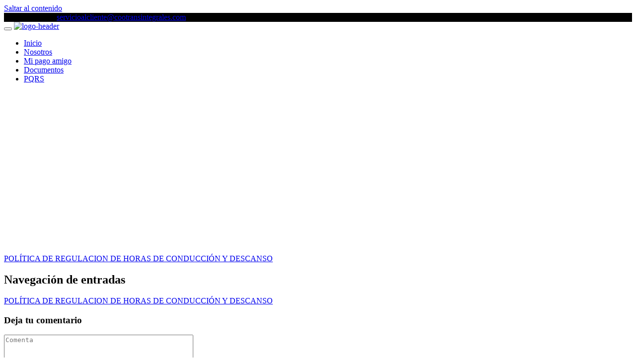

--- FILE ---
content_type: text/html; charset=UTF-8
request_url: https://cootransintegrales.com/politica-de-regulacion-de-horas-de-conduccion-y-descanso/
body_size: 11758
content:
<!DOCTYPE html><html dir="ltr" lang="es" prefix="og: https://ogp.me/ns#">
			<head>

				<meta charset="UTF-8">
		<meta name="viewport" content="width=device-width, initial-scale=1">
		<link rel="profile" href="//gmpg.org/xfn/11">
		<link rel="pingback" href="https://cootransintegrales.com/xmlrpc.php">
		<title>POLÍTICA DE REGULACION DE HORAS DE CONDUCCIÓN Y DESCANSO | Cootransintegrales</title>
	<style>img:is([sizes="auto" i], [sizes^="auto," i]) { contain-intrinsic-size: 3000px 1500px }</style>
	
		<!-- All in One SEO 4.9.3 - aioseo.com -->
	<meta name="robots" content="max-image-preview:large" />
	<meta name="author" content="admin"/>
	<link rel="canonical" href="https://cootransintegrales.com/politica-de-regulacion-de-horas-de-conduccion-y-descanso/" />
	<meta name="generator" content="All in One SEO (AIOSEO) 4.9.3" />
		<meta property="og:locale" content="es_ES" />
		<meta property="og:site_name" content="Cootransintegrales | Cooperativa de transporte especial" />
		<meta property="og:type" content="article" />
		<meta property="og:title" content="POLÍTICA DE REGULACION DE HORAS DE CONDUCCIÓN Y DESCANSO | Cootransintegrales" />
		<meta property="og:url" content="https://cootransintegrales.com/politica-de-regulacion-de-horas-de-conduccion-y-descanso/" />
		<meta property="og:image" content="https://cootransintegrales.com/wp-content/uploads/2020/04/logo-header.png" />
		<meta property="og:image:secure_url" content="https://cootransintegrales.com/wp-content/uploads/2020/04/logo-header.png" />
		<meta property="og:image:width" content="1920" />
		<meta property="og:image:height" content="579" />
		<meta property="article:published_time" content="2020-05-11T01:18:08+00:00" />
		<meta property="article:modified_time" content="2020-05-11T01:18:08+00:00" />
		<meta name="twitter:card" content="summary" />
		<meta name="twitter:title" content="POLÍTICA DE REGULACION DE HORAS DE CONDUCCIÓN Y DESCANSO | Cootransintegrales" />
		<meta name="twitter:image" content="https://cootransintegrales.com/wp-content/uploads/2020/04/logo-header.png" />
		<script type="application/ld+json" class="aioseo-schema">
			{"@context":"https:\/\/schema.org","@graph":[{"@type":"BreadcrumbList","@id":"https:\/\/cootransintegrales.com\/politica-de-regulacion-de-horas-de-conduccion-y-descanso\/#breadcrumblist","itemListElement":[{"@type":"ListItem","@id":"https:\/\/cootransintegrales.com#listItem","position":1,"name":"Inicio","item":"https:\/\/cootransintegrales.com","nextItem":{"@type":"ListItem","@id":"https:\/\/cootransintegrales.com\/politica-de-regulacion-de-horas-de-conduccion-y-descanso\/#listItem","name":"POL\u00cdTICA DE REGULACION DE HORAS DE CONDUCCI\u00d3N Y DESCANSO"}},{"@type":"ListItem","@id":"https:\/\/cootransintegrales.com\/politica-de-regulacion-de-horas-de-conduccion-y-descanso\/#listItem","position":2,"name":"POL\u00cdTICA DE REGULACION DE HORAS DE CONDUCCI\u00d3N Y DESCANSO","previousItem":{"@type":"ListItem","@id":"https:\/\/cootransintegrales.com#listItem","name":"Inicio"}}]},{"@type":"ItemPage","@id":"https:\/\/cootransintegrales.com\/politica-de-regulacion-de-horas-de-conduccion-y-descanso\/#itempage","url":"https:\/\/cootransintegrales.com\/politica-de-regulacion-de-horas-de-conduccion-y-descanso\/","name":"POL\u00cdTICA DE REGULACION DE HORAS DE CONDUCCI\u00d3N Y DESCANSO | Cootransintegrales","inLanguage":"es-ES","isPartOf":{"@id":"https:\/\/cootransintegrales.com\/#website"},"breadcrumb":{"@id":"https:\/\/cootransintegrales.com\/politica-de-regulacion-de-horas-de-conduccion-y-descanso\/#breadcrumblist"},"author":{"@id":"https:\/\/cootransintegrales.com\/author\/admin\/#author"},"creator":{"@id":"https:\/\/cootransintegrales.com\/author\/admin\/#author"},"datePublished":"2020-05-10T20:18:08-05:00","dateModified":"2020-05-10T20:18:08-05:00"},{"@type":"Organization","@id":"https:\/\/cootransintegrales.com\/#organization","name":"Cootransintegrales","description":"Cooperativa de transporte especial","url":"https:\/\/cootransintegrales.com\/","logo":{"@type":"ImageObject","url":"https:\/\/cootransintegrales.com\/wp-content\/uploads\/2020\/04\/logo-header.png","@id":"https:\/\/cootransintegrales.com\/politica-de-regulacion-de-horas-de-conduccion-y-descanso\/#organizationLogo","width":1920,"height":579,"caption":"logo-header"},"image":{"@id":"https:\/\/cootransintegrales.com\/politica-de-regulacion-de-horas-de-conduccion-y-descanso\/#organizationLogo"}},{"@type":"Person","@id":"https:\/\/cootransintegrales.com\/author\/admin\/#author","url":"https:\/\/cootransintegrales.com\/author\/admin\/","name":"admin","image":{"@type":"ImageObject","@id":"https:\/\/cootransintegrales.com\/politica-de-regulacion-de-horas-de-conduccion-y-descanso\/#authorImage","url":"https:\/\/secure.gravatar.com\/avatar\/33d643f0c77fb968086b3d6950062bd484dcb8dc2bcc371781b7cf91e2be2e2e?s=96&d=mm&r=g","width":96,"height":96,"caption":"admin"}},{"@type":"WebSite","@id":"https:\/\/cootransintegrales.com\/#website","url":"https:\/\/cootransintegrales.com\/","name":"Cootransintegrales","description":"Cooperativa de transporte especial","inLanguage":"es-ES","publisher":{"@id":"https:\/\/cootransintegrales.com\/#organization"}}]}
		</script>
		<!-- All in One SEO -->

<link rel='dns-prefetch' href='//fonts.googleapis.com' />
<link rel="alternate" type="application/rss+xml" title="Cootransintegrales &raquo; Feed" href="https://cootransintegrales.com/feed/" />
<link rel="alternate" type="application/rss+xml" title="Cootransintegrales &raquo; Feed de los comentarios" href="https://cootransintegrales.com/comments/feed/" />
<link rel="alternate" type="application/rss+xml" title="Cootransintegrales &raquo; Comentario POLÍTICA DE REGULACION DE HORAS DE CONDUCCIÓN Y DESCANSO del feed" href="https://cootransintegrales.com/feed/?attachment_id=153" />
		<!-- This site uses the Google Analytics by MonsterInsights plugin v9.11.1 - Using Analytics tracking - https://www.monsterinsights.com/ -->
		<!-- Nota: MonsterInsights no está actualmente configurado en este sitio. El dueño del sitio necesita identificarse usando su cuenta de Google Analytics en el panel de ajustes de MonsterInsights. -->
					<!-- No tracking code set -->
				<!-- / Google Analytics by MonsterInsights -->
		<script type="text/javascript">
/* <![CDATA[ */
window._wpemojiSettings = {"baseUrl":"https:\/\/s.w.org\/images\/core\/emoji\/16.0.1\/72x72\/","ext":".png","svgUrl":"https:\/\/s.w.org\/images\/core\/emoji\/16.0.1\/svg\/","svgExt":".svg","source":{"concatemoji":"https:\/\/cootransintegrales.com\/wp-includes\/js\/wp-emoji-release.min.js?ver=6.8.3"}};
/*! This file is auto-generated */
!function(s,n){var o,i,e;function c(e){try{var t={supportTests:e,timestamp:(new Date).valueOf()};sessionStorage.setItem(o,JSON.stringify(t))}catch(e){}}function p(e,t,n){e.clearRect(0,0,e.canvas.width,e.canvas.height),e.fillText(t,0,0);var t=new Uint32Array(e.getImageData(0,0,e.canvas.width,e.canvas.height).data),a=(e.clearRect(0,0,e.canvas.width,e.canvas.height),e.fillText(n,0,0),new Uint32Array(e.getImageData(0,0,e.canvas.width,e.canvas.height).data));return t.every(function(e,t){return e===a[t]})}function u(e,t){e.clearRect(0,0,e.canvas.width,e.canvas.height),e.fillText(t,0,0);for(var n=e.getImageData(16,16,1,1),a=0;a<n.data.length;a++)if(0!==n.data[a])return!1;return!0}function f(e,t,n,a){switch(t){case"flag":return n(e,"\ud83c\udff3\ufe0f\u200d\u26a7\ufe0f","\ud83c\udff3\ufe0f\u200b\u26a7\ufe0f")?!1:!n(e,"\ud83c\udde8\ud83c\uddf6","\ud83c\udde8\u200b\ud83c\uddf6")&&!n(e,"\ud83c\udff4\udb40\udc67\udb40\udc62\udb40\udc65\udb40\udc6e\udb40\udc67\udb40\udc7f","\ud83c\udff4\u200b\udb40\udc67\u200b\udb40\udc62\u200b\udb40\udc65\u200b\udb40\udc6e\u200b\udb40\udc67\u200b\udb40\udc7f");case"emoji":return!a(e,"\ud83e\udedf")}return!1}function g(e,t,n,a){var r="undefined"!=typeof WorkerGlobalScope&&self instanceof WorkerGlobalScope?new OffscreenCanvas(300,150):s.createElement("canvas"),o=r.getContext("2d",{willReadFrequently:!0}),i=(o.textBaseline="top",o.font="600 32px Arial",{});return e.forEach(function(e){i[e]=t(o,e,n,a)}),i}function t(e){var t=s.createElement("script");t.src=e,t.defer=!0,s.head.appendChild(t)}"undefined"!=typeof Promise&&(o="wpEmojiSettingsSupports",i=["flag","emoji"],n.supports={everything:!0,everythingExceptFlag:!0},e=new Promise(function(e){s.addEventListener("DOMContentLoaded",e,{once:!0})}),new Promise(function(t){var n=function(){try{var e=JSON.parse(sessionStorage.getItem(o));if("object"==typeof e&&"number"==typeof e.timestamp&&(new Date).valueOf()<e.timestamp+604800&&"object"==typeof e.supportTests)return e.supportTests}catch(e){}return null}();if(!n){if("undefined"!=typeof Worker&&"undefined"!=typeof OffscreenCanvas&&"undefined"!=typeof URL&&URL.createObjectURL&&"undefined"!=typeof Blob)try{var e="postMessage("+g.toString()+"("+[JSON.stringify(i),f.toString(),p.toString(),u.toString()].join(",")+"));",a=new Blob([e],{type:"text/javascript"}),r=new Worker(URL.createObjectURL(a),{name:"wpTestEmojiSupports"});return void(r.onmessage=function(e){c(n=e.data),r.terminate(),t(n)})}catch(e){}c(n=g(i,f,p,u))}t(n)}).then(function(e){for(var t in e)n.supports[t]=e[t],n.supports.everything=n.supports.everything&&n.supports[t],"flag"!==t&&(n.supports.everythingExceptFlag=n.supports.everythingExceptFlag&&n.supports[t]);n.supports.everythingExceptFlag=n.supports.everythingExceptFlag&&!n.supports.flag,n.DOMReady=!1,n.readyCallback=function(){n.DOMReady=!0}}).then(function(){return e}).then(function(){var e;n.supports.everything||(n.readyCallback(),(e=n.source||{}).concatemoji?t(e.concatemoji):e.wpemoji&&e.twemoji&&(t(e.twemoji),t(e.wpemoji)))}))}((window,document),window._wpemojiSettings);
/* ]]> */
</script>

<style id='wp-emoji-styles-inline-css' type='text/css'>

	img.wp-smiley, img.emoji {
		display: inline !important;
		border: none !important;
		box-shadow: none !important;
		height: 1em !important;
		width: 1em !important;
		margin: 0 0.07em !important;
		vertical-align: -0.1em !important;
		background: none !important;
		padding: 0 !important;
	}
</style>
<link rel='stylesheet' id='wp-block-library-css' href='https://cootransintegrales.com/wp-includes/css/dist/block-library/style.min.css?ver=2.0.1.1587935457' type='text/css' media='all' />
<style id='wp-block-library-theme-inline-css' type='text/css'>
.wp-block-audio :where(figcaption){color:#555;font-size:13px;text-align:center}.is-dark-theme .wp-block-audio :where(figcaption){color:#ffffffa6}.wp-block-audio{margin:0 0 1em}.wp-block-code{border:1px solid #ccc;border-radius:4px;font-family:Menlo,Consolas,monaco,monospace;padding:.8em 1em}.wp-block-embed :where(figcaption){color:#555;font-size:13px;text-align:center}.is-dark-theme .wp-block-embed :where(figcaption){color:#ffffffa6}.wp-block-embed{margin:0 0 1em}.blocks-gallery-caption{color:#555;font-size:13px;text-align:center}.is-dark-theme .blocks-gallery-caption{color:#ffffffa6}:root :where(.wp-block-image figcaption){color:#555;font-size:13px;text-align:center}.is-dark-theme :root :where(.wp-block-image figcaption){color:#ffffffa6}.wp-block-image{margin:0 0 1em}.wp-block-pullquote{border-bottom:4px solid;border-top:4px solid;color:currentColor;margin-bottom:1.75em}.wp-block-pullquote cite,.wp-block-pullquote footer,.wp-block-pullquote__citation{color:currentColor;font-size:.8125em;font-style:normal;text-transform:uppercase}.wp-block-quote{border-left:.25em solid;margin:0 0 1.75em;padding-left:1em}.wp-block-quote cite,.wp-block-quote footer{color:currentColor;font-size:.8125em;font-style:normal;position:relative}.wp-block-quote:where(.has-text-align-right){border-left:none;border-right:.25em solid;padding-left:0;padding-right:1em}.wp-block-quote:where(.has-text-align-center){border:none;padding-left:0}.wp-block-quote.is-large,.wp-block-quote.is-style-large,.wp-block-quote:where(.is-style-plain){border:none}.wp-block-search .wp-block-search__label{font-weight:700}.wp-block-search__button{border:1px solid #ccc;padding:.375em .625em}:where(.wp-block-group.has-background){padding:1.25em 2.375em}.wp-block-separator.has-css-opacity{opacity:.4}.wp-block-separator{border:none;border-bottom:2px solid;margin-left:auto;margin-right:auto}.wp-block-separator.has-alpha-channel-opacity{opacity:1}.wp-block-separator:not(.is-style-wide):not(.is-style-dots){width:100px}.wp-block-separator.has-background:not(.is-style-dots){border-bottom:none;height:1px}.wp-block-separator.has-background:not(.is-style-wide):not(.is-style-dots){height:2px}.wp-block-table{margin:0 0 1em}.wp-block-table td,.wp-block-table th{word-break:normal}.wp-block-table :where(figcaption){color:#555;font-size:13px;text-align:center}.is-dark-theme .wp-block-table :where(figcaption){color:#ffffffa6}.wp-block-video :where(figcaption){color:#555;font-size:13px;text-align:center}.is-dark-theme .wp-block-video :where(figcaption){color:#ffffffa6}.wp-block-video{margin:0 0 1em}:root :where(.wp-block-template-part.has-background){margin-bottom:0;margin-top:0;padding:1.25em 2.375em}
</style>
<style id='classic-theme-styles-inline-css' type='text/css'>
/*! This file is auto-generated */
.wp-block-button__link{color:#fff;background-color:#32373c;border-radius:9999px;box-shadow:none;text-decoration:none;padding:calc(.667em + 2px) calc(1.333em + 2px);font-size:1.125em}.wp-block-file__button{background:#32373c;color:#fff;text-decoration:none}
</style>
<link rel='stylesheet' id='aioseo/css/src/vue/standalone/blocks/table-of-contents/global.scss-css' href='https://cootransintegrales.com/wp-content/plugins/all-in-one-seo-pack/dist/Lite/assets/css/table-of-contents/global.e90f6d47.css?ver=2.0.1.1587935457' type='text/css' media='all' />
<link rel='stylesheet' id='magnific-popup-css' href='https://cootransintegrales.com/wp-content/plugins/gutentor/assets/library/magnific-popup/magnific-popup.min.css?ver=2.0.1.1587935457' type='text/css' media='all' />
<link rel='stylesheet' id='slick-css' href='https://cootransintegrales.com/wp-content/plugins/gutentor/assets/library/slick/slick.min.css?ver=2.0.1.1587935457' type='text/css' media='all' />
<style id='pdfemb-pdf-embedder-viewer-style-inline-css' type='text/css'>
.wp-block-pdfemb-pdf-embedder-viewer{max-width:none}

</style>
<link rel='stylesheet' id='fontawesome-css' href='https://cootransintegrales.com/wp-content/plugins/gutentor/assets/library/fontawesome/css/all.min.css?ver=2.0.1.1587935457' type='text/css' media='all' />
<link rel='stylesheet' id='wpness-grid-css' href='https://cootransintegrales.com/wp-content/plugins/gutentor/assets/library/wpness-grid/wpness-grid.css?ver=2.0.1.1587935457' type='text/css' media='all' />
<link rel='stylesheet' id='animate-css' href='https://cootransintegrales.com/wp-content/plugins/gutentor/assets/library/animatecss/animate.min.css?ver=2.0.1.1587935457' type='text/css' media='all' />
<link rel='stylesheet' id='wp-components-css' href='https://cootransintegrales.com/wp-includes/css/dist/components/style.min.css?ver=2.0.1.1587935457' type='text/css' media='all' />
<link rel='stylesheet' id='wp-preferences-css' href='https://cootransintegrales.com/wp-includes/css/dist/preferences/style.min.css?ver=2.0.1.1587935457' type='text/css' media='all' />
<link rel='stylesheet' id='wp-block-editor-css' href='https://cootransintegrales.com/wp-includes/css/dist/block-editor/style.min.css?ver=2.0.1.1587935457' type='text/css' media='all' />
<link rel='stylesheet' id='wp-reusable-blocks-css' href='https://cootransintegrales.com/wp-includes/css/dist/reusable-blocks/style.min.css?ver=2.0.1.1587935457' type='text/css' media='all' />
<link rel='stylesheet' id='wp-patterns-css' href='https://cootransintegrales.com/wp-includes/css/dist/patterns/style.min.css?ver=2.0.1.1587935457' type='text/css' media='all' />
<link rel='stylesheet' id='wp-editor-css' href='https://cootransintegrales.com/wp-includes/css/dist/editor/style.min.css?ver=2.0.1.1587935457' type='text/css' media='all' />
<link rel='stylesheet' id='gutentor-css' href='https://cootransintegrales.com/wp-content/plugins/gutentor/dist/blocks.style.build.css?ver=2.0.1.1587935457' type='text/css' media='all' />
<style id='global-styles-inline-css' type='text/css'>
:root{--wp--preset--aspect-ratio--square: 1;--wp--preset--aspect-ratio--4-3: 4/3;--wp--preset--aspect-ratio--3-4: 3/4;--wp--preset--aspect-ratio--3-2: 3/2;--wp--preset--aspect-ratio--2-3: 2/3;--wp--preset--aspect-ratio--16-9: 16/9;--wp--preset--aspect-ratio--9-16: 9/16;--wp--preset--color--black: #000000;--wp--preset--color--cyan-bluish-gray: #abb8c3;--wp--preset--color--white: #ffffff;--wp--preset--color--pale-pink: #f78da7;--wp--preset--color--vivid-red: #cf2e2e;--wp--preset--color--luminous-vivid-orange: #ff6900;--wp--preset--color--luminous-vivid-amber: #fcb900;--wp--preset--color--light-green-cyan: #7bdcb5;--wp--preset--color--vivid-green-cyan: #00d084;--wp--preset--color--pale-cyan-blue: #8ed1fc;--wp--preset--color--vivid-cyan-blue: #0693e3;--wp--preset--color--vivid-purple: #9b51e0;--wp--preset--gradient--vivid-cyan-blue-to-vivid-purple: linear-gradient(135deg,rgba(6,147,227,1) 0%,rgb(155,81,224) 100%);--wp--preset--gradient--light-green-cyan-to-vivid-green-cyan: linear-gradient(135deg,rgb(122,220,180) 0%,rgb(0,208,130) 100%);--wp--preset--gradient--luminous-vivid-amber-to-luminous-vivid-orange: linear-gradient(135deg,rgba(252,185,0,1) 0%,rgba(255,105,0,1) 100%);--wp--preset--gradient--luminous-vivid-orange-to-vivid-red: linear-gradient(135deg,rgba(255,105,0,1) 0%,rgb(207,46,46) 100%);--wp--preset--gradient--very-light-gray-to-cyan-bluish-gray: linear-gradient(135deg,rgb(238,238,238) 0%,rgb(169,184,195) 100%);--wp--preset--gradient--cool-to-warm-spectrum: linear-gradient(135deg,rgb(74,234,220) 0%,rgb(151,120,209) 20%,rgb(207,42,186) 40%,rgb(238,44,130) 60%,rgb(251,105,98) 80%,rgb(254,248,76) 100%);--wp--preset--gradient--blush-light-purple: linear-gradient(135deg,rgb(255,206,236) 0%,rgb(152,150,240) 100%);--wp--preset--gradient--blush-bordeaux: linear-gradient(135deg,rgb(254,205,165) 0%,rgb(254,45,45) 50%,rgb(107,0,62) 100%);--wp--preset--gradient--luminous-dusk: linear-gradient(135deg,rgb(255,203,112) 0%,rgb(199,81,192) 50%,rgb(65,88,208) 100%);--wp--preset--gradient--pale-ocean: linear-gradient(135deg,rgb(255,245,203) 0%,rgb(182,227,212) 50%,rgb(51,167,181) 100%);--wp--preset--gradient--electric-grass: linear-gradient(135deg,rgb(202,248,128) 0%,rgb(113,206,126) 100%);--wp--preset--gradient--midnight: linear-gradient(135deg,rgb(2,3,129) 0%,rgb(40,116,252) 100%);--wp--preset--font-size--small: 13px;--wp--preset--font-size--medium: 20px;--wp--preset--font-size--large: 36px;--wp--preset--font-size--x-large: 42px;--wp--preset--spacing--20: 0.44rem;--wp--preset--spacing--30: 0.67rem;--wp--preset--spacing--40: 1rem;--wp--preset--spacing--50: 1.5rem;--wp--preset--spacing--60: 2.25rem;--wp--preset--spacing--70: 3.38rem;--wp--preset--spacing--80: 5.06rem;--wp--preset--shadow--natural: 6px 6px 9px rgba(0, 0, 0, 0.2);--wp--preset--shadow--deep: 12px 12px 50px rgba(0, 0, 0, 0.4);--wp--preset--shadow--sharp: 6px 6px 0px rgba(0, 0, 0, 0.2);--wp--preset--shadow--outlined: 6px 6px 0px -3px rgba(255, 255, 255, 1), 6px 6px rgba(0, 0, 0, 1);--wp--preset--shadow--crisp: 6px 6px 0px rgba(0, 0, 0, 1);}:where(.is-layout-flex){gap: 0.5em;}:where(.is-layout-grid){gap: 0.5em;}body .is-layout-flex{display: flex;}.is-layout-flex{flex-wrap: wrap;align-items: center;}.is-layout-flex > :is(*, div){margin: 0;}body .is-layout-grid{display: grid;}.is-layout-grid > :is(*, div){margin: 0;}:where(.wp-block-columns.is-layout-flex){gap: 2em;}:where(.wp-block-columns.is-layout-grid){gap: 2em;}:where(.wp-block-post-template.is-layout-flex){gap: 1.25em;}:where(.wp-block-post-template.is-layout-grid){gap: 1.25em;}.has-black-color{color: var(--wp--preset--color--black) !important;}.has-cyan-bluish-gray-color{color: var(--wp--preset--color--cyan-bluish-gray) !important;}.has-white-color{color: var(--wp--preset--color--white) !important;}.has-pale-pink-color{color: var(--wp--preset--color--pale-pink) !important;}.has-vivid-red-color{color: var(--wp--preset--color--vivid-red) !important;}.has-luminous-vivid-orange-color{color: var(--wp--preset--color--luminous-vivid-orange) !important;}.has-luminous-vivid-amber-color{color: var(--wp--preset--color--luminous-vivid-amber) !important;}.has-light-green-cyan-color{color: var(--wp--preset--color--light-green-cyan) !important;}.has-vivid-green-cyan-color{color: var(--wp--preset--color--vivid-green-cyan) !important;}.has-pale-cyan-blue-color{color: var(--wp--preset--color--pale-cyan-blue) !important;}.has-vivid-cyan-blue-color{color: var(--wp--preset--color--vivid-cyan-blue) !important;}.has-vivid-purple-color{color: var(--wp--preset--color--vivid-purple) !important;}.has-black-background-color{background-color: var(--wp--preset--color--black) !important;}.has-cyan-bluish-gray-background-color{background-color: var(--wp--preset--color--cyan-bluish-gray) !important;}.has-white-background-color{background-color: var(--wp--preset--color--white) !important;}.has-pale-pink-background-color{background-color: var(--wp--preset--color--pale-pink) !important;}.has-vivid-red-background-color{background-color: var(--wp--preset--color--vivid-red) !important;}.has-luminous-vivid-orange-background-color{background-color: var(--wp--preset--color--luminous-vivid-orange) !important;}.has-luminous-vivid-amber-background-color{background-color: var(--wp--preset--color--luminous-vivid-amber) !important;}.has-light-green-cyan-background-color{background-color: var(--wp--preset--color--light-green-cyan) !important;}.has-vivid-green-cyan-background-color{background-color: var(--wp--preset--color--vivid-green-cyan) !important;}.has-pale-cyan-blue-background-color{background-color: var(--wp--preset--color--pale-cyan-blue) !important;}.has-vivid-cyan-blue-background-color{background-color: var(--wp--preset--color--vivid-cyan-blue) !important;}.has-vivid-purple-background-color{background-color: var(--wp--preset--color--vivid-purple) !important;}.has-black-border-color{border-color: var(--wp--preset--color--black) !important;}.has-cyan-bluish-gray-border-color{border-color: var(--wp--preset--color--cyan-bluish-gray) !important;}.has-white-border-color{border-color: var(--wp--preset--color--white) !important;}.has-pale-pink-border-color{border-color: var(--wp--preset--color--pale-pink) !important;}.has-vivid-red-border-color{border-color: var(--wp--preset--color--vivid-red) !important;}.has-luminous-vivid-orange-border-color{border-color: var(--wp--preset--color--luminous-vivid-orange) !important;}.has-luminous-vivid-amber-border-color{border-color: var(--wp--preset--color--luminous-vivid-amber) !important;}.has-light-green-cyan-border-color{border-color: var(--wp--preset--color--light-green-cyan) !important;}.has-vivid-green-cyan-border-color{border-color: var(--wp--preset--color--vivid-green-cyan) !important;}.has-pale-cyan-blue-border-color{border-color: var(--wp--preset--color--pale-cyan-blue) !important;}.has-vivid-cyan-blue-border-color{border-color: var(--wp--preset--color--vivid-cyan-blue) !important;}.has-vivid-purple-border-color{border-color: var(--wp--preset--color--vivid-purple) !important;}.has-vivid-cyan-blue-to-vivid-purple-gradient-background{background: var(--wp--preset--gradient--vivid-cyan-blue-to-vivid-purple) !important;}.has-light-green-cyan-to-vivid-green-cyan-gradient-background{background: var(--wp--preset--gradient--light-green-cyan-to-vivid-green-cyan) !important;}.has-luminous-vivid-amber-to-luminous-vivid-orange-gradient-background{background: var(--wp--preset--gradient--luminous-vivid-amber-to-luminous-vivid-orange) !important;}.has-luminous-vivid-orange-to-vivid-red-gradient-background{background: var(--wp--preset--gradient--luminous-vivid-orange-to-vivid-red) !important;}.has-very-light-gray-to-cyan-bluish-gray-gradient-background{background: var(--wp--preset--gradient--very-light-gray-to-cyan-bluish-gray) !important;}.has-cool-to-warm-spectrum-gradient-background{background: var(--wp--preset--gradient--cool-to-warm-spectrum) !important;}.has-blush-light-purple-gradient-background{background: var(--wp--preset--gradient--blush-light-purple) !important;}.has-blush-bordeaux-gradient-background{background: var(--wp--preset--gradient--blush-bordeaux) !important;}.has-luminous-dusk-gradient-background{background: var(--wp--preset--gradient--luminous-dusk) !important;}.has-pale-ocean-gradient-background{background: var(--wp--preset--gradient--pale-ocean) !important;}.has-electric-grass-gradient-background{background: var(--wp--preset--gradient--electric-grass) !important;}.has-midnight-gradient-background{background: var(--wp--preset--gradient--midnight) !important;}.has-small-font-size{font-size: var(--wp--preset--font-size--small) !important;}.has-medium-font-size{font-size: var(--wp--preset--font-size--medium) !important;}.has-large-font-size{font-size: var(--wp--preset--font-size--large) !important;}.has-x-large-font-size{font-size: var(--wp--preset--font-size--x-large) !important;}
:where(.wp-block-post-template.is-layout-flex){gap: 1.25em;}:where(.wp-block-post-template.is-layout-grid){gap: 1.25em;}
:where(.wp-block-columns.is-layout-flex){gap: 2em;}:where(.wp-block-columns.is-layout-grid){gap: 2em;}
:root :where(.wp-block-pullquote){font-size: 1.5em;line-height: 1.6;}
</style>
<link rel='stylesheet' id='bootstrap-css' href='https://cootransintegrales.com/wp-content/themes/education-base/assets/library/bootstrap/css/bootstrap.min.css?ver=2.0.1.1587935457' type='text/css' media='all' />
<link rel='stylesheet' id='font-awesome-css' href='https://cootransintegrales.com/wp-content/plugins/elementor/assets/lib/font-awesome/css/font-awesome.min.css?ver=2.0.1.1587935457' type='text/css' media='all' />
<link rel='stylesheet' id='jquery-owl-css' href='https://cootransintegrales.com/wp-content/themes/education-base/assets/library/owl-carousel/owl.carousel.css?ver=2.0.1.1587935457' type='text/css' media='all' />
<link rel='stylesheet' id='chld_thm_cfg_parent-css' href='https://cootransintegrales.com/wp-content/themes/education-base/style.css?ver=2.0.1.1587935457' type='text/css' media='all' />
<link rel='stylesheet' id='education-base-googleapis-css' href='//fonts.googleapis.com/css?family=Poppins:400,300,500,600' type='text/css' media='all' />
<link rel='stylesheet' id='education-base-style-css' href='https://cootransintegrales.com/wp-content/themes/cootransintegrales/style.css?ver=2.0.1.1587935457' type='text/css' media='all' />
<style id='education-base-style-inline-css' type='text/css'>

              .inner-main-title {
                background-image:url('https://cootransintegrales.com/wp-content/themes/education-base/assets/img/university.jpg');
                background-repeat:no-repeat;
                background-size:cover;
                background-attachment:fixed;
                background-position: center; 
                height: 312px;
            }
            .top-header,
            article.post .entry-header .year,
            .wpcf7-form input.wpcf7-submit ::before ,
            .btn-primary::before {
                background-color: #000000;
            }
            .site-footer{
                background-color: #000000;
            }
            .copy-right{
                background-color: #000000;
            }
            a:hover,
            a:active,
            a:focus,
            .widget li a:hover,
            .posted-on a:hover,
            .author.vcard a:hover,
            .cat-links a:hover,
            .comments-link a:hover,
            .edit-link a:hover,
            .tags-links a:hover,
            .byline a:hover,
             .widget li a:focus,
            .posted-on a:focus,
            .author.vcard a:focus,
            .cat-links a:focus,
            .comments-link a:focus,
            .edit-link a:focus,
            .tags-links a:focus,
            .byline a:focus,
            .main-navigation .acme-normal-page .current_page_item >a,
            .main-navigation .acme-normal-page .current-menu-item >a,
            .main-navigation .active a,
            .main-navigation .navbar-nav >li a:hover,
            .main-navigation .navbar-nav >li a:focus,
            .team-item h3 a:hover,
            .team-item h3 a:focus,
            .news-notice-content .news-content a:hover,
            .news-notice-content .news-content a:focus,
            .circle .fa{
                color: #34a859;
            }
            .navbar .navbar-toggle:hover,
            .navbar .navbar-toggle:focus,
            .main-navigation .current_page_ancestor > a:before,
            .comment-form .form-submit input,
            .btn-primary,
            .line > span,
            .wpcf7-form input.wpcf7-submit,
            .wpcf7-form input.wpcf7-submit:hover,
            .owl-buttons > div i:hover,
            article.post .entry-header,
            .sm-up-container,
            .read-more,
            .testimonial-content,
            .round-icon,
            .round-icon:hover{
                background-color: #34a859;
                color:#fff;
            }
            .blog article.sticky,
            .top-header .read-more,
            .circle{
                border: 2px solid #34a859;
            }
</style>
<link rel='stylesheet' id='education_base-block-front-styles-css' href='https://cootransintegrales.com/wp-content/themes/education-base/acmethemes/gutenberg/gutenberg-front.css?ver=2.0.1.1587935457' type='text/css' media='all' />
<script type="text/javascript" src="https://cootransintegrales.com/wp-includes/js/jquery/jquery.min.js?ver=3.7.1" id="jquery-core-js"></script>
<script type="text/javascript" src="https://cootransintegrales.com/wp-includes/js/jquery/jquery-migrate.min.js?ver=3.4.1" id="jquery-migrate-js"></script>
<!--[if lt IE 9]>
<script type="text/javascript" src="https://cootransintegrales.com/wp-content/themes/education-base/assets/library/html5shiv/html5shiv.min.js?ver=3.7.3" id="html5-js"></script>
<![endif]-->
<!--[if lt IE 9]>
<script type="text/javascript" src="https://cootransintegrales.com/wp-content/themes/education-base/assets/library/respond/respond.min.js?ver=1.1.2" id="respond-js"></script>
<![endif]-->
<link rel="https://api.w.org/" href="https://cootransintegrales.com/wp-json/" /><link rel="alternate" title="JSON" type="application/json" href="https://cootransintegrales.com/wp-json/wp/v2/media/153" /><link rel="EditURI" type="application/rsd+xml" title="RSD" href="https://cootransintegrales.com/xmlrpc.php?rsd" />
<meta name="generator" content="WordPress 6.8.3" />
<link rel='shortlink' href='https://cootransintegrales.com/?p=153' />
<link rel="alternate" title="oEmbed (JSON)" type="application/json+oembed" href="https://cootransintegrales.com/wp-json/oembed/1.0/embed?url=https%3A%2F%2Fcootransintegrales.com%2Fpolitica-de-regulacion-de-horas-de-conduccion-y-descanso%2F" />
<link rel="alternate" title="oEmbed (XML)" type="text/xml+oembed" href="https://cootransintegrales.com/wp-json/oembed/1.0/embed?url=https%3A%2F%2Fcootransintegrales.com%2Fpolitica-de-regulacion-de-horas-de-conduccion-y-descanso%2F&#038;format=xml" />
<meta name="generator" content="Elementor 3.34.1; features: additional_custom_breakpoints; settings: css_print_method-external, google_font-enabled, font_display-auto">
			<style>
				.e-con.e-parent:nth-of-type(n+4):not(.e-lazyloaded):not(.e-no-lazyload),
				.e-con.e-parent:nth-of-type(n+4):not(.e-lazyloaded):not(.e-no-lazyload) * {
					background-image: none !important;
				}
				@media screen and (max-height: 1024px) {
					.e-con.e-parent:nth-of-type(n+3):not(.e-lazyloaded):not(.e-no-lazyload),
					.e-con.e-parent:nth-of-type(n+3):not(.e-lazyloaded):not(.e-no-lazyload) * {
						background-image: none !important;
					}
				}
				@media screen and (max-height: 640px) {
					.e-con.e-parent:nth-of-type(n+2):not(.e-lazyloaded):not(.e-no-lazyload),
					.e-con.e-parent:nth-of-type(n+2):not(.e-lazyloaded):not(.e-no-lazyload) * {
						background-image: none !important;
					}
				}
			</style>
			<link rel="icon" href="https://cootransintegrales.com/wp-content/uploads/2020/04/favicon.ico" sizes="32x32" />
<link rel="icon" href="https://cootransintegrales.com/wp-content/uploads/2020/04/favicon.ico" sizes="192x192" />
<link rel="apple-touch-icon" href="https://cootransintegrales.com/wp-content/uploads/2020/04/favicon.ico" />
<meta name="msapplication-TileImage" content="https://cootransintegrales.com/wp-content/uploads/2020/04/favicon.ico" />
		<style type="text/css" id="wp-custom-css">
			#primary {
	margin-bottom: 0;
}

.top-header {
	background-color: black;
}

.site-content {
	margin-top: 0;
}

article.page {
	border: none;
}

.footer-sidebar
.widget li {
	border-top: 1px dashed #34a859;
}

.footer-sidebar .widget li a {
	color: white
}

.custom-logo {
	width: auto;
	height: 70px;
}

.elementor-image-box-description {
	text-align: justify;
}

#menu-item-231 {
	display: 'none',
	background-image: url('https://cootransintegrales.com/wp-content/uploads/2020/05/LogosIncoted.png');
  width: 150px;
	height: 80px;
  background-position: center;
  background-repeat: no-repeat;
  background-size: cover;
}

.elementor-has-image{
	text-align: center;
}

.entry-header {
	display: none;
}

.top-header .read-more {
	display: none;
}

.sig-container {
	line-height: 1.6;
	color: #000;
	text-align: left;
/* 	max-width: 800px;
	margin: 0 auto;
	padding: 20px; */
}
.sig-title {
	color: #0056b3;
	border-bottom: 2px solid #0056b3;
/* 	padding-bottom: 10px;
	margin-bottom: 20px; */
}
.sig-list {
	counter-reset: section;
	list-style-type: none;
	padding: 0;
}
.sig-list > li {
	margin-bottom: 20px;
}
.sig-list > li::before {
	counter-increment: section;
	content: counter(section) ". ";
	font-weight: bold;
	color: #000;
}
.sig-item-title {
	font-weight: bold;
	font-size: 16px;
	display: inline;
}
.sig-sublist {
	list-style-type: none;
	margin-left: 15px;
	padding: 0;
	font-size: 14px;
/* 	margin-top: 10px;
	padding-left: 20px; */
}
.sig-sublist li {
/* 	margin-bottom: 5px; */
	position: relative;
}

.gallery-columns-4 .gallery-item {
	max-width: 100%
}

.gallery {
	margin-top: 1.5em;
	margin-left: 1.5em;
}		</style>
		
	</head>
<body class="attachment wp-singular attachment-template-default single single-attachment postid-153 attachmentid-153 attachment-pdf wp-custom-logo wp-theme-education-base wp-child-theme-cootransintegrales gutentor-active eio-default acme-animate no-sidebar at-sticky-header elementor-default elementor-kit-20">

		<div class="site" id="page">
				<a class="skip-link screen-reader-text" href="#content">Saltar al contenido</a>
		<div class='education-base-main-header-wrapper'>			<div class="top-header left-curve">
				<div class="container">
					<div class="row">
						<div class="col-sm-6 text-left">
							<span class='top-phone'><i class='fa fa-phone'></i>60 (1) 704 08 23</span><a class='top-email' href='mailto:servicioalcliente@cootransintegrales.com'><i class='fa fa-envelope-o'></i>servicioalcliente@cootransintegrales.com</a>						</div>
						<div class="col-sm-6 text-right">
															<a class="read-more" href="http://contratos.cootransintegrales.com/">Contratos</a>
														</div>
					</div>
				</div>
			</div>
					<div class="navbar at-navbar  education-base-sticky" id="navbar" role="navigation">
			<div class="container">
				<div class="navbar-header">
					<button type="button" class="navbar-toggle" data-toggle="collapse" data-target=".navbar-collapse"><i class="fa fa-bars"></i></button>
					<a href="https://cootransintegrales.com/" class="custom-logo-link" rel="home"><img fetchpriority="high" width="1920" height="579" src="https://cootransintegrales.com/wp-content/uploads/2020/04/logo-header.png" class="custom-logo" alt="logo-header" decoding="async" srcset="https://cootransintegrales.com/wp-content/uploads/2020/04/logo-header.png 1920w, https://cootransintegrales.com/wp-content/uploads/2020/04/logo-header-300x90.png 300w, https://cootransintegrales.com/wp-content/uploads/2020/04/logo-header-1024x309.png 1024w, https://cootransintegrales.com/wp-content/uploads/2020/04/logo-header-768x232.png 768w, https://cootransintegrales.com/wp-content/uploads/2020/04/logo-header-1536x463.png 1536w" sizes="(max-width: 1920px) 100vw, 1920px" /></a>				</div>
				<div class="main-navigation navbar-collapse collapse">
					<div class="menu-main-container"><ul id="primary-menu" class="nav navbar-nav navbar-right acme-normal-page"><li id="menu-item-71" class="menu-item menu-item-type-post_type menu-item-object-page menu-item-home menu-item-71"><a href="https://cootransintegrales.com/">Inicio</a></li>
<li id="menu-item-116" class="menu-item menu-item-type-post_type menu-item-object-page menu-item-116"><a href="https://cootransintegrales.com/nosotros/">Nosotros</a></li>
<li id="menu-item-130" class="menu-item menu-item-type-custom menu-item-object-custom menu-item-130"><a target="_blank" href="http://www.mipagoamigo.com/MPA_WebSite/">Mi pago amigo</a></li>
<li id="menu-item-282" class="menu-item menu-item-type-post_type menu-item-object-page menu-item-282"><a href="https://cootransintegrales.com/documentos/">Documentos</a></li>
<li id="menu-item-386" class="menu-item menu-item-type-post_type menu-item-object-page menu-item-386"><a href="https://cootransintegrales.com/pqrs/">PQRS</a></li>
</ul></div>				</div>
				<!--/.nav-collapse -->
			</div>
		</div>
		</div><div class="wrapper inner-main-title">
	<div class="container">
		<header class="entry-header init-animate slideInUp1">
			<h1 class="entry-title">POLÍTICA DE REGULACION DE HORAS DE CONDUCCIÓN Y DESCANSO</h1>					</header><!-- .entry-header -->
	</div>
</div>
<div id="content" class="site-content container clearfix">
		<div id="primary" class="content-area">
		<main id="main" class="site-main" role="main">
		<article id="post-153" class="init-animate slideInUp1 post-153 attachment type-attachment status-inherit hentry">
	<div class="content-wrapper">
				<header class="entry-header no-image">
			<div class="entry-meta">
				<span class="day-month">
					<span class="day">
						10					</span>
					<span class="month">
						May					</span>
				</span>
				<span class="year">
					2020				</span>

			</div><!-- .entry-meta -->
		</header><!-- .entry-header -->
		<div class="entry-content">
			<footer class="entry-footer">
							</footer><!-- .entry-footer -->
			<p class="attachment"><a href='https://cootransintegrales.com/wp-content/uploads/2020/05/POLÍTICA-DE-REGULACION-DE-HORAS-DE-CONDUCCIÓN-Y-DESCANSO.pdf'>POLÍTICA DE REGULACION DE HORAS DE CONDUCCIÓN Y DESCANSO</a></p>
		</div><!-- .entry-content -->
	</div>
</article><!-- #post-## -->
	<nav class="navigation post-navigation" aria-label="Entradas">
		<h2 class="screen-reader-text">Navegación de entradas</h2>
		<div class="nav-links"><div class="nav-previous"><a href="https://cootransintegrales.com/politica-de-regulacion-de-horas-de-conduccion-y-descanso/" rel="prev">POLÍTICA DE REGULACION DE HORAS DE CONDUCCIÓN Y DESCANSO</a></div></div>
	</nav><div id="comments" class="comments-area">
		<div id="respond" class="comment-respond">
		<h3 id="reply-title" class="comment-reply-title"><span></span> Deja tu comentario <small><a rel="nofollow" id="cancel-comment-reply-link" href="/politica-de-regulacion-de-horas-de-conduccion-y-descanso/#respond" style="display:none;">Cancelar la respuesta</a></small></h3><form action="https://cootransintegrales.com/wp-comments-post.php" method="post" id="commentform" class="comment-form"><p class="comment-form-comment"><label for="comment"></label> <textarea id="comment" name="comment" placeholder="Comenta" cols="45" rows="8" aria-required="true"></textarea></p><p class="comment-form-author"><label for="author"></label><input id="author" name="author" type="text" placeholder="Nombre" value="" size="30" aria-required="true"/></p>
<p class="comment-form-email"><label for="email"></label> <input id="email" name="email" type="email" value="" placeholder="Correo electrónico" size="30"aria-required="true"/></p>
<p class="comment-form-url"><label for="url"></label> <input id="url" name="url" placeholder="URL de la web" type="url" value="" size="30" /></p>
<p class="comment-form-cookies-consent"><input id="wp-comment-cookies-consent" name="wp-comment-cookies-consent" type="checkbox" value="yes" /> <label for="wp-comment-cookies-consent">Guarda mi nombre, correo electrónico y web en este navegador para la próxima vez que comente.</label></p>
<p class="form-submit"><input name="submit" type="submit" id="submit" class="submit" value="Añadir comentario" /> <input type='hidden' name='comment_post_ID' value='153' id='comment_post_ID' />
<input type='hidden' name='comment_parent' id='comment_parent' value='0' />
</p><p style="display: none !important;" class="akismet-fields-container" data-prefix="ak_"><label>&#916;<textarea name="ak_hp_textarea" cols="45" rows="8" maxlength="100"></textarea></label><input type="hidden" id="ak_js_1" name="ak_js" value="86"/><script>document.getElementById( "ak_js_1" ).setAttribute( "value", ( new Date() ).getTime() );</script></p></form>	</div><!-- #respond -->
	</div><!-- #comments -->		</main><!-- #main -->
	</div><!-- #primary -->
	</div><!-- #content -->
		<div class="clearfix"></div>
		<footer class="site-footer">
							<div class="container">
					<div class="bottom">
						<div id="footer-top">
							<div class="footer-columns at-fixed-width">
																	<div class="footer-sidebar col-sm-3 init-animate slideInUp1">
										<aside id="nav_menu-2" class="widget widget_nav_menu"><h3 class="widget-title"><span>Nuestro Sitio</span></h3><div class="line"><span></span></div><div class="menu-sitemap-container"><ul id="menu-sitemap" class="menu"><li id="menu-item-133" class="menu-item menu-item-type-post_type menu-item-object-page menu-item-home menu-item-133"><a href="https://cootransintegrales.com/">Inicio</a></li>
<li id="menu-item-134" class="menu-item menu-item-type-post_type menu-item-object-page menu-item-134"><a href="https://cootransintegrales.com/nosotros/">Nosotros</a></li>
<li id="menu-item-283" class="menu-item menu-item-type-post_type menu-item-object-page menu-item-283"><a href="https://cootransintegrales.com/documentos/">Documentos</a></li>
<li id="menu-item-387" class="menu-item menu-item-type-post_type menu-item-object-page menu-item-387"><a href="https://cootransintegrales.com/pqrs/">PQRS</a></li>
</ul></div></aside>									</div>
																		<div class="footer-sidebar col-sm-3 init-animate slideInUp1">
										<aside id="education_base_about-3" class="widget widget_education_base_about">            <section id="about" class="acme-widgets acme-abouts">
                <div class="container">
					<div class="main-title init-animate fadeInDown2"><h3 class="widget-title"><span>Nosotros</span></h3><div class="line"><span></span></div></div>                    <div class="row">
						                    </div>
                </div>
            </section>
			</aside>									</div>
																		<div class="footer-sidebar col-sm-3 init-animate slideInUp1">
										<aside id="googlemapswidget-2" class="widget google-maps-widget"><h3 class="widget-title"><span>Ubicación</span></h3><div class="line"><span></span></div><p>Centro Empresarial Punto 72 Of. 210</p>
<p><a data-gmw-id="googlemapswidget-2" class="gmw-thumbnail-map gmw-lightbox-enabled" href="#gmw-dialog-googlemapswidget-2"><img width="250" height="120" alt="Haz clic para abrir un mapa más grande" title="Haz clic para abrir un mapa más grande" src="//maps.googleapis.com/maps/api/staticmap?key=AIzaSyCdCs6FzXxpKU7XwN-qddOg6FFIknO2gkw&amp;scale=1&amp;format=png&amp;zoom=16&amp;size=250x120&amp;language=-1&amp;maptype=roadmap&amp;markers=size%3Amid%7Ccolor%3A0xff0000%7Clabel%3AA%7CCentro+Empresarial+Punto+72&amp;center=Centro+Empresarial+Punto+72&amp;visual_refresh=true"></a></p></aside>									</div>
																		<div class="footer-sidebar col-sm-3 init-animate slideInUp1">
										<aside id="media_gallery-3" class="widget widget_media_gallery"><div id='gallery-1' class='gallery galleryid-153 gallery-columns-4 gallery-size-large'><figure class='gallery-item'>
			<div class='gallery-icon landscape'>
				<img width="640" height="155" src="https://cootransintegrales.com/wp-content/uploads/2025/11/Logo-Vigilado-SuperTransporte-1-1024x248.png" class="attachment-large size-large" alt="" decoding="async" srcset="https://cootransintegrales.com/wp-content/uploads/2025/11/Logo-Vigilado-SuperTransporte-1-1024x248.png 1024w, https://cootransintegrales.com/wp-content/uploads/2025/11/Logo-Vigilado-SuperTransporte-1-300x73.png 300w, https://cootransintegrales.com/wp-content/uploads/2025/11/Logo-Vigilado-SuperTransporte-1-768x186.png 768w, https://cootransintegrales.com/wp-content/uploads/2025/11/Logo-Vigilado-SuperTransporte-1-1536x371.png 1536w, https://cootransintegrales.com/wp-content/uploads/2025/11/Logo-Vigilado-SuperTransporte-1.png 1758w" sizes="(max-width: 640px) 100vw, 640px" />
			</div></figure>
		</div>
</aside>									</div>
															</div>
						</div><!-- #foter-top -->
					</div><!-- bottom-->
				</div>
				<div class="clearfix"></div>
							<div class="copy-right">
				<div class='container'>
					<div class="row">
						<div class="col-sm-4 init-animate fadeInDown">
													</div>
						<div class="col-sm-4 init-animate fadeInDown">
															<p class="text-center">
									© Todos los derechos reservados 2025								</p>
														</div>
						<div class="col-sm-4 init-animate fadeInDown">
							<div class="footer-copyright border text-right">
								<div class="site-info">
									Education Base por <a href="http://www.acmethemes.com/" rel="designer">Acme Themes</a>								</div><!-- .site-info -->
							</div>
						</div>
					</div>
				</div>
				<a href="#page" class="sm-up-container"><i class="fa fa-angle-up sm-up"></i></a>
			</div>
		</footer>
				</div><!-- #page -->
		<script type="speculationrules">
{"prefetch":[{"source":"document","where":{"and":[{"href_matches":"\/*"},{"not":{"href_matches":["\/wp-*.php","\/wp-admin\/*","\/wp-content\/uploads\/*","\/wp-content\/*","\/wp-content\/plugins\/*","\/wp-content\/themes\/cootransintegrales\/*","\/wp-content\/themes\/education-base\/*","\/*\\?(.+)"]}},{"not":{"selector_matches":"a[rel~=\"nofollow\"]"}},{"not":{"selector_matches":".no-prefetch, .no-prefetch a"}}]},"eagerness":"conservative"}]}
</script>
<div class="gmw-dialog" style="display: none" data-map-height="550" data-map-width="550" data-thumb-height="120" data-thumb-width="250" data-map-skin="light" data-map-iframe-url="https://www.google.com/maps/embed/v1/place?q=Centro+Empresarial+Punto+72&amp;attribution_source=Cootransintegrales&amp;attribution_web_url=https%3A%2F%2Fcootransintegrales.com&amp;attribution_ios_deep_link_id=comgooglemaps%3A%2F%2F%3Fdaddr%3DCentro+Empresarial+Punto+72&amp;maptype=roadmap&amp;zoom=14&amp;language=en&amp;key=AIzaSyCdCs6FzXxpKU7XwN-qddOg6FFIknO2gkw" id="gmw-dialog-googlemapswidget-2" data-close-button="0" data-show-title="0" data-measure-title="0" data-close-overlay="1" data-close-esc="0"><div class="gmw-map"></div></div>
			<script>
				const lazyloadRunObserver = () => {
					const lazyloadBackgrounds = document.querySelectorAll( `.e-con.e-parent:not(.e-lazyloaded)` );
					const lazyloadBackgroundObserver = new IntersectionObserver( ( entries ) => {
						entries.forEach( ( entry ) => {
							if ( entry.isIntersecting ) {
								let lazyloadBackground = entry.target;
								if( lazyloadBackground ) {
									lazyloadBackground.classList.add( 'e-lazyloaded' );
								}
								lazyloadBackgroundObserver.unobserve( entry.target );
							}
						});
					}, { rootMargin: '200px 0px 200px 0px' } );
					lazyloadBackgrounds.forEach( ( lazyloadBackground ) => {
						lazyloadBackgroundObserver.observe( lazyloadBackground );
					} );
				};
				const events = [
					'DOMContentLoaded',
					'elementor/lazyload/observe',
				];
				events.forEach( ( event ) => {
					document.addEventListener( event, lazyloadRunObserver );
				} );
			</script>
			<script type="text/javascript" src="https://cootransintegrales.com/wp-content/plugins/gutentor/assets/library/wow/wow.min.js?ver=1.2.1" id="wow-js"></script>
<script type="text/javascript" src="https://cootransintegrales.com/wp-content/themes/education-base/acmethemes/core/js/skip-link-focus-fix.js?ver=20130115" id="education-base-skip-link-focus-fix-js"></script>
<script type="text/javascript" src="https://cootransintegrales.com/wp-content/themes/education-base/assets/library/bootstrap/js/bootstrap.min.js?ver=3.3.6" id="bootstrap-js"></script>
<script type="text/javascript" src="https://cootransintegrales.com/wp-content/themes/education-base/assets/library/owl-carousel/owl.carousel.min.js?ver=1.3.3" id="jquery-owl-js"></script>
<script type="text/javascript" src="https://cootransintegrales.com/wp-includes/js/imagesloaded.min.js?ver=5.0.0" id="imagesloaded-js"></script>
<script type="text/javascript" src="https://cootransintegrales.com/wp-includes/js/masonry.min.js?ver=4.2.2" id="masonry-js"></script>
<script type="text/javascript" src="https://cootransintegrales.com/wp-content/themes/education-base/assets/library/magnific-popup/jquery.magnific-popup.min.js?ver=1.1.0" id="magnific-popup-js-js"></script>
<script type="text/javascript" src="https://cootransintegrales.com/wp-content/themes/education-base/assets/js/education-base-custom.js?ver=1.4.6" id="education-base-custom-js"></script>
<script type="text/javascript" src="https://cootransintegrales.com/wp-includes/js/comment-reply.min.js?ver=6.8.3" id="comment-reply-js" async="async" data-wp-strategy="async"></script>
<script type="text/javascript" id="gutentor-block-js-extra">
/* <![CDATA[ */
var gutentorLS = {"fontAwesomeVersion":"5","restNonce":"f301c48ded","restUrl":"https:\/\/cootransintegrales.com\/wp-json\/"};
/* ]]> */
</script>
<script type="text/javascript" src="https://cootransintegrales.com/wp-content/plugins/gutentor/assets/js/gutentor.js?ver=3.5.4" id="gutentor-block-js"></script>
<script type="text/javascript" src="https://cootransintegrales.com/wp-content/plugins/google-maps-widget/js/jquery.colorbox.min.js?ver=4.27" id="gmw-colorbox-js"></script>
<script type="text/javascript" id="gmw-js-extra">
/* <![CDATA[ */
var gmw_data = {"colorbox_css":"https:\/\/cootransintegrales.com\/wp-content\/plugins\/google-maps-widget\/css\/gmw.css?ver=4.27"};
/* ]]> */
</script>
<script type="text/javascript" src="https://cootransintegrales.com/wp-content/plugins/google-maps-widget/js/gmw.js?ver=4.27" id="gmw-js"></script>
</body>
</html>

<!-- Page cached by LiteSpeed Cache 7.7 on 2026-01-20 08:44:05 -->